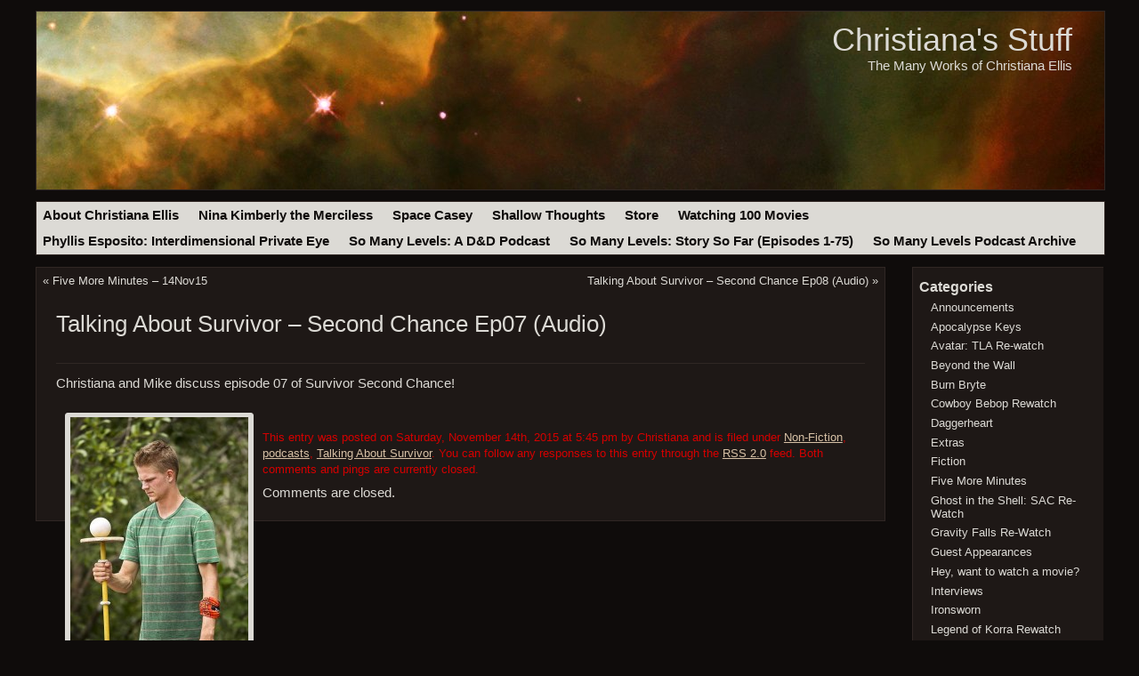

--- FILE ---
content_type: text/html; charset=UTF-8
request_url: https://christianaellis.com/2015/11/14/talking-about-survivor-second-chance-ep07-audio/
body_size: 7105
content:
<!DOCTYPE html PUBLIC "-//W3C//DTD XHTML 1.0 Transitional//EN" "http://www.w3.org/TR/xhtml1/DTD/xhtml1-transitional.dtd">
<html xmlns="http://www.w3.org/1999/xhtml" lang="en-US">
<!--<html xmlns="http://www.w3.org/1999/xhtml" lang="en-US">-->
<head profile="http://gmpg.org/xfn/11">
    <title>Christiana&#039;s Stuff  &raquo; Talking About Survivor &#8211; Second Chance Ep07 (Audio)</title>
    <meta http-equiv="Content-Type" content="text/html; charset=UTF-8" />
    <link rel="stylesheet" href="https://christianaellis.com/wp-content/themes/open-sourcerer/style.css" type="text/css" media="screen,projection" />
    <link rel="alternate" type="application/rss+xml" title="Christiana&#039;s Stuff RSS Feed" href="https://christianaellis.com/feed/" />
    <link rel="alternate" type="application/atom+xml" title="Christiana&#039;s Stuff Atom Feed" href="https://christianaellis.com/feed/atom/" />
    <link rel="pingback" href="https://christianaellis.com/xmlrpc.php" />    
    <meta name='robots' content='max-image-preview:large' />
<link rel="alternate" title="oEmbed (JSON)" type="application/json+oembed" href="https://christianaellis.com/wp-json/oembed/1.0/embed?url=https%3A%2F%2Fchristianaellis.com%2F2015%2F11%2F14%2Ftalking-about-survivor-second-chance-ep07-audio%2F" />
<link rel="alternate" title="oEmbed (XML)" type="text/xml+oembed" href="https://christianaellis.com/wp-json/oembed/1.0/embed?url=https%3A%2F%2Fchristianaellis.com%2F2015%2F11%2F14%2Ftalking-about-survivor-second-chance-ep07-audio%2F&#038;format=xml" />
<style id='wp-img-auto-sizes-contain-inline-css' type='text/css'>
img:is([sizes=auto i],[sizes^="auto," i]){contain-intrinsic-size:3000px 1500px}
/*# sourceURL=wp-img-auto-sizes-contain-inline-css */
</style>
<style id='wp-emoji-styles-inline-css' type='text/css'>

	img.wp-smiley, img.emoji {
		display: inline !important;
		border: none !important;
		box-shadow: none !important;
		height: 1em !important;
		width: 1em !important;
		margin: 0 0.07em !important;
		vertical-align: -0.1em !important;
		background: none !important;
		padding: 0 !important;
	}
/*# sourceURL=wp-emoji-styles-inline-css */
</style>
<style id='wp-block-library-inline-css' type='text/css'>
:root{--wp-block-synced-color:#7a00df;--wp-block-synced-color--rgb:122,0,223;--wp-bound-block-color:var(--wp-block-synced-color);--wp-editor-canvas-background:#ddd;--wp-admin-theme-color:#007cba;--wp-admin-theme-color--rgb:0,124,186;--wp-admin-theme-color-darker-10:#006ba1;--wp-admin-theme-color-darker-10--rgb:0,107,160.5;--wp-admin-theme-color-darker-20:#005a87;--wp-admin-theme-color-darker-20--rgb:0,90,135;--wp-admin-border-width-focus:2px}@media (min-resolution:192dpi){:root{--wp-admin-border-width-focus:1.5px}}.wp-element-button{cursor:pointer}:root .has-very-light-gray-background-color{background-color:#eee}:root .has-very-dark-gray-background-color{background-color:#313131}:root .has-very-light-gray-color{color:#eee}:root .has-very-dark-gray-color{color:#313131}:root .has-vivid-green-cyan-to-vivid-cyan-blue-gradient-background{background:linear-gradient(135deg,#00d084,#0693e3)}:root .has-purple-crush-gradient-background{background:linear-gradient(135deg,#34e2e4,#4721fb 50%,#ab1dfe)}:root .has-hazy-dawn-gradient-background{background:linear-gradient(135deg,#faaca8,#dad0ec)}:root .has-subdued-olive-gradient-background{background:linear-gradient(135deg,#fafae1,#67a671)}:root .has-atomic-cream-gradient-background{background:linear-gradient(135deg,#fdd79a,#004a59)}:root .has-nightshade-gradient-background{background:linear-gradient(135deg,#330968,#31cdcf)}:root .has-midnight-gradient-background{background:linear-gradient(135deg,#020381,#2874fc)}:root{--wp--preset--font-size--normal:16px;--wp--preset--font-size--huge:42px}.has-regular-font-size{font-size:1em}.has-larger-font-size{font-size:2.625em}.has-normal-font-size{font-size:var(--wp--preset--font-size--normal)}.has-huge-font-size{font-size:var(--wp--preset--font-size--huge)}.has-text-align-center{text-align:center}.has-text-align-left{text-align:left}.has-text-align-right{text-align:right}.has-fit-text{white-space:nowrap!important}#end-resizable-editor-section{display:none}.aligncenter{clear:both}.items-justified-left{justify-content:flex-start}.items-justified-center{justify-content:center}.items-justified-right{justify-content:flex-end}.items-justified-space-between{justify-content:space-between}.screen-reader-text{border:0;clip-path:inset(50%);height:1px;margin:-1px;overflow:hidden;padding:0;position:absolute;width:1px;word-wrap:normal!important}.screen-reader-text:focus{background-color:#ddd;clip-path:none;color:#444;display:block;font-size:1em;height:auto;left:5px;line-height:normal;padding:15px 23px 14px;text-decoration:none;top:5px;width:auto;z-index:100000}html :where(.has-border-color){border-style:solid}html :where([style*=border-top-color]){border-top-style:solid}html :where([style*=border-right-color]){border-right-style:solid}html :where([style*=border-bottom-color]){border-bottom-style:solid}html :where([style*=border-left-color]){border-left-style:solid}html :where([style*=border-width]){border-style:solid}html :where([style*=border-top-width]){border-top-style:solid}html :where([style*=border-right-width]){border-right-style:solid}html :where([style*=border-bottom-width]){border-bottom-style:solid}html :where([style*=border-left-width]){border-left-style:solid}html :where(img[class*=wp-image-]){height:auto;max-width:100%}:where(figure){margin:0 0 1em}html :where(.is-position-sticky){--wp-admin--admin-bar--position-offset:var(--wp-admin--admin-bar--height,0px)}@media screen and (max-width:600px){html :where(.is-position-sticky){--wp-admin--admin-bar--position-offset:0px}}

/*# sourceURL=wp-block-library-inline-css */
</style><style id='global-styles-inline-css' type='text/css'>
:root{--wp--preset--aspect-ratio--square: 1;--wp--preset--aspect-ratio--4-3: 4/3;--wp--preset--aspect-ratio--3-4: 3/4;--wp--preset--aspect-ratio--3-2: 3/2;--wp--preset--aspect-ratio--2-3: 2/3;--wp--preset--aspect-ratio--16-9: 16/9;--wp--preset--aspect-ratio--9-16: 9/16;--wp--preset--color--black: #000000;--wp--preset--color--cyan-bluish-gray: #abb8c3;--wp--preset--color--white: #ffffff;--wp--preset--color--pale-pink: #f78da7;--wp--preset--color--vivid-red: #cf2e2e;--wp--preset--color--luminous-vivid-orange: #ff6900;--wp--preset--color--luminous-vivid-amber: #fcb900;--wp--preset--color--light-green-cyan: #7bdcb5;--wp--preset--color--vivid-green-cyan: #00d084;--wp--preset--color--pale-cyan-blue: #8ed1fc;--wp--preset--color--vivid-cyan-blue: #0693e3;--wp--preset--color--vivid-purple: #9b51e0;--wp--preset--gradient--vivid-cyan-blue-to-vivid-purple: linear-gradient(135deg,rgb(6,147,227) 0%,rgb(155,81,224) 100%);--wp--preset--gradient--light-green-cyan-to-vivid-green-cyan: linear-gradient(135deg,rgb(122,220,180) 0%,rgb(0,208,130) 100%);--wp--preset--gradient--luminous-vivid-amber-to-luminous-vivid-orange: linear-gradient(135deg,rgb(252,185,0) 0%,rgb(255,105,0) 100%);--wp--preset--gradient--luminous-vivid-orange-to-vivid-red: linear-gradient(135deg,rgb(255,105,0) 0%,rgb(207,46,46) 100%);--wp--preset--gradient--very-light-gray-to-cyan-bluish-gray: linear-gradient(135deg,rgb(238,238,238) 0%,rgb(169,184,195) 100%);--wp--preset--gradient--cool-to-warm-spectrum: linear-gradient(135deg,rgb(74,234,220) 0%,rgb(151,120,209) 20%,rgb(207,42,186) 40%,rgb(238,44,130) 60%,rgb(251,105,98) 80%,rgb(254,248,76) 100%);--wp--preset--gradient--blush-light-purple: linear-gradient(135deg,rgb(255,206,236) 0%,rgb(152,150,240) 100%);--wp--preset--gradient--blush-bordeaux: linear-gradient(135deg,rgb(254,205,165) 0%,rgb(254,45,45) 50%,rgb(107,0,62) 100%);--wp--preset--gradient--luminous-dusk: linear-gradient(135deg,rgb(255,203,112) 0%,rgb(199,81,192) 50%,rgb(65,88,208) 100%);--wp--preset--gradient--pale-ocean: linear-gradient(135deg,rgb(255,245,203) 0%,rgb(182,227,212) 50%,rgb(51,167,181) 100%);--wp--preset--gradient--electric-grass: linear-gradient(135deg,rgb(202,248,128) 0%,rgb(113,206,126) 100%);--wp--preset--gradient--midnight: linear-gradient(135deg,rgb(2,3,129) 0%,rgb(40,116,252) 100%);--wp--preset--font-size--small: 13px;--wp--preset--font-size--medium: 20px;--wp--preset--font-size--large: 36px;--wp--preset--font-size--x-large: 42px;--wp--preset--spacing--20: 0.44rem;--wp--preset--spacing--30: 0.67rem;--wp--preset--spacing--40: 1rem;--wp--preset--spacing--50: 1.5rem;--wp--preset--spacing--60: 2.25rem;--wp--preset--spacing--70: 3.38rem;--wp--preset--spacing--80: 5.06rem;--wp--preset--shadow--natural: 6px 6px 9px rgba(0, 0, 0, 0.2);--wp--preset--shadow--deep: 12px 12px 50px rgba(0, 0, 0, 0.4);--wp--preset--shadow--sharp: 6px 6px 0px rgba(0, 0, 0, 0.2);--wp--preset--shadow--outlined: 6px 6px 0px -3px rgb(255, 255, 255), 6px 6px rgb(0, 0, 0);--wp--preset--shadow--crisp: 6px 6px 0px rgb(0, 0, 0);}:where(.is-layout-flex){gap: 0.5em;}:where(.is-layout-grid){gap: 0.5em;}body .is-layout-flex{display: flex;}.is-layout-flex{flex-wrap: wrap;align-items: center;}.is-layout-flex > :is(*, div){margin: 0;}body .is-layout-grid{display: grid;}.is-layout-grid > :is(*, div){margin: 0;}:where(.wp-block-columns.is-layout-flex){gap: 2em;}:where(.wp-block-columns.is-layout-grid){gap: 2em;}:where(.wp-block-post-template.is-layout-flex){gap: 1.25em;}:where(.wp-block-post-template.is-layout-grid){gap: 1.25em;}.has-black-color{color: var(--wp--preset--color--black) !important;}.has-cyan-bluish-gray-color{color: var(--wp--preset--color--cyan-bluish-gray) !important;}.has-white-color{color: var(--wp--preset--color--white) !important;}.has-pale-pink-color{color: var(--wp--preset--color--pale-pink) !important;}.has-vivid-red-color{color: var(--wp--preset--color--vivid-red) !important;}.has-luminous-vivid-orange-color{color: var(--wp--preset--color--luminous-vivid-orange) !important;}.has-luminous-vivid-amber-color{color: var(--wp--preset--color--luminous-vivid-amber) !important;}.has-light-green-cyan-color{color: var(--wp--preset--color--light-green-cyan) !important;}.has-vivid-green-cyan-color{color: var(--wp--preset--color--vivid-green-cyan) !important;}.has-pale-cyan-blue-color{color: var(--wp--preset--color--pale-cyan-blue) !important;}.has-vivid-cyan-blue-color{color: var(--wp--preset--color--vivid-cyan-blue) !important;}.has-vivid-purple-color{color: var(--wp--preset--color--vivid-purple) !important;}.has-black-background-color{background-color: var(--wp--preset--color--black) !important;}.has-cyan-bluish-gray-background-color{background-color: var(--wp--preset--color--cyan-bluish-gray) !important;}.has-white-background-color{background-color: var(--wp--preset--color--white) !important;}.has-pale-pink-background-color{background-color: var(--wp--preset--color--pale-pink) !important;}.has-vivid-red-background-color{background-color: var(--wp--preset--color--vivid-red) !important;}.has-luminous-vivid-orange-background-color{background-color: var(--wp--preset--color--luminous-vivid-orange) !important;}.has-luminous-vivid-amber-background-color{background-color: var(--wp--preset--color--luminous-vivid-amber) !important;}.has-light-green-cyan-background-color{background-color: var(--wp--preset--color--light-green-cyan) !important;}.has-vivid-green-cyan-background-color{background-color: var(--wp--preset--color--vivid-green-cyan) !important;}.has-pale-cyan-blue-background-color{background-color: var(--wp--preset--color--pale-cyan-blue) !important;}.has-vivid-cyan-blue-background-color{background-color: var(--wp--preset--color--vivid-cyan-blue) !important;}.has-vivid-purple-background-color{background-color: var(--wp--preset--color--vivid-purple) !important;}.has-black-border-color{border-color: var(--wp--preset--color--black) !important;}.has-cyan-bluish-gray-border-color{border-color: var(--wp--preset--color--cyan-bluish-gray) !important;}.has-white-border-color{border-color: var(--wp--preset--color--white) !important;}.has-pale-pink-border-color{border-color: var(--wp--preset--color--pale-pink) !important;}.has-vivid-red-border-color{border-color: var(--wp--preset--color--vivid-red) !important;}.has-luminous-vivid-orange-border-color{border-color: var(--wp--preset--color--luminous-vivid-orange) !important;}.has-luminous-vivid-amber-border-color{border-color: var(--wp--preset--color--luminous-vivid-amber) !important;}.has-light-green-cyan-border-color{border-color: var(--wp--preset--color--light-green-cyan) !important;}.has-vivid-green-cyan-border-color{border-color: var(--wp--preset--color--vivid-green-cyan) !important;}.has-pale-cyan-blue-border-color{border-color: var(--wp--preset--color--pale-cyan-blue) !important;}.has-vivid-cyan-blue-border-color{border-color: var(--wp--preset--color--vivid-cyan-blue) !important;}.has-vivid-purple-border-color{border-color: var(--wp--preset--color--vivid-purple) !important;}.has-vivid-cyan-blue-to-vivid-purple-gradient-background{background: var(--wp--preset--gradient--vivid-cyan-blue-to-vivid-purple) !important;}.has-light-green-cyan-to-vivid-green-cyan-gradient-background{background: var(--wp--preset--gradient--light-green-cyan-to-vivid-green-cyan) !important;}.has-luminous-vivid-amber-to-luminous-vivid-orange-gradient-background{background: var(--wp--preset--gradient--luminous-vivid-amber-to-luminous-vivid-orange) !important;}.has-luminous-vivid-orange-to-vivid-red-gradient-background{background: var(--wp--preset--gradient--luminous-vivid-orange-to-vivid-red) !important;}.has-very-light-gray-to-cyan-bluish-gray-gradient-background{background: var(--wp--preset--gradient--very-light-gray-to-cyan-bluish-gray) !important;}.has-cool-to-warm-spectrum-gradient-background{background: var(--wp--preset--gradient--cool-to-warm-spectrum) !important;}.has-blush-light-purple-gradient-background{background: var(--wp--preset--gradient--blush-light-purple) !important;}.has-blush-bordeaux-gradient-background{background: var(--wp--preset--gradient--blush-bordeaux) !important;}.has-luminous-dusk-gradient-background{background: var(--wp--preset--gradient--luminous-dusk) !important;}.has-pale-ocean-gradient-background{background: var(--wp--preset--gradient--pale-ocean) !important;}.has-electric-grass-gradient-background{background: var(--wp--preset--gradient--electric-grass) !important;}.has-midnight-gradient-background{background: var(--wp--preset--gradient--midnight) !important;}.has-small-font-size{font-size: var(--wp--preset--font-size--small) !important;}.has-medium-font-size{font-size: var(--wp--preset--font-size--medium) !important;}.has-large-font-size{font-size: var(--wp--preset--font-size--large) !important;}.has-x-large-font-size{font-size: var(--wp--preset--font-size--x-large) !important;}
/*# sourceURL=global-styles-inline-css */
</style>

<style id='classic-theme-styles-inline-css' type='text/css'>
/*! This file is auto-generated */
.wp-block-button__link{color:#fff;background-color:#32373c;border-radius:9999px;box-shadow:none;text-decoration:none;padding:calc(.667em + 2px) calc(1.333em + 2px);font-size:1.125em}.wp-block-file__button{background:#32373c;color:#fff;text-decoration:none}
/*# sourceURL=/wp-includes/css/classic-themes.min.css */
</style>
<link rel="https://api.w.org/" href="https://christianaellis.com/wp-json/" /><link rel="alternate" title="JSON" type="application/json" href="https://christianaellis.com/wp-json/wp/v2/posts/3264" /><link rel="EditURI" type="application/rsd+xml" title="RSD" href="https://christianaellis.com/xmlrpc.php?rsd" />
<meta name="generator" content="WordPress 6.9" />
<link rel="canonical" href="https://christianaellis.com/2015/11/14/talking-about-survivor-second-chance-ep07-audio/" />
<link rel='shortlink' href='https://christianaellis.com/?p=3264' />
</head>
 
<body>
<div id="wrap"><!-- Begin Wrap -->
	<div id="header"><!-- Begin Header -->
	    <div class="inside">
        	<h1>
        	    <a href="https://christianaellis.com/">Christiana&#039;s Stuff</a>
        	</h1>
        	<p class="description">The Many Works of Christiana Ellis</p>
    	</div>   	
	</div><!-- End Header -->
    <div id="menu">
        <ul id="nav">
    	    <li class="page_item page-item-2"><a href="https://christianaellis.com/about/">About Christiana Ellis</a></li>
<li class="page_item page-item-546"><a href="https://christianaellis.com/about-nina-kimberly-the-merciless/">Nina Kimberly the Merciless</a></li>
<li class="page_item page-item-559"><a href="https://christianaellis.com/about-space-casey/">Space Casey</a></li>
<li class="page_item page-item-562"><a href="https://christianaellis.com/about-shallow-thoughts/">Shallow Thoughts</a></li>
<li class="page_item page-item-767"><a href="https://christianaellis.com/store/">Store</a></li>
<li class="page_item page-item-986"><a href="https://christianaellis.com/watching-100-movies-2/">Watching 100 Movies</a></li>
<li class="page_item page-item-3406"><a href="https://christianaellis.com/phyllis-esposito-interdimensional-private-eye/">Phyllis Esposito: Interdimensional Private Eye</a></li>
<li class="page_item page-item-4787"><a href="https://christianaellis.com/so-many-levels-a-dd-podcast/">So Many Levels: A D&#038;D Podcast</a></li>
<li class="page_item page-item-6652"><a href="https://christianaellis.com/so-many-levels-story-so-far-episodes-1-75/">So Many Levels: Story So Far (Episodes 1-75)</a></li>
<li class="page_item page-item-11054"><a href="https://christianaellis.com/so-many-levels-podcast-archive/">So Many Levels Podcast Archive</a></li>
 
    	</ul>
	</div><div id="content"><!-- Begin Content -->
		    <div class="article">
   		<div class="navigation">
   			<div class="alignleft">&laquo; <a href="https://christianaellis.com/2015/11/14/five-more-minutes-14nov15/" rel="prev">Five More Minutes &#8211; 14Nov15</a></div>
   			<div class="alignright"><a href="https://christianaellis.com/2015/11/14/talking-about-survivor-second-chance-ep08-audio/" rel="next">Talking About Survivor &#8211; Second Chance Ep08 (Audio)</a> &raquo;</div>
   		</div>
                <div class="inside">
    	        <h2>Talking About Survivor &#8211; Second Chance Ep07 (Audio)</h2>
        		<div class="post-3264 post type-post status-publish format-standard hentry category-non-fiction category-podcasts category-talking-about-survivor" id="post-3264">
    				<p>Christiana and Mike discuss episode 07 of Survivor Second Chance!</p>
<div id="attachment_3265" style="width: 210px" class="wp-caption alignleft"><a href="http://christianaellis.com/?attachment_id=3265" rel="attachment wp-att-3265"><img fetchpriority="high" decoding="async" aria-describedby="caption-attachment-3265" class="size-medium wp-image-3265" src="http://christianaellis.com/wp-content/uploads/2015/11/survivorep7-200x300.jpg" alt="&quot;I will rule this kingdom with humility and grace.&quot;" width="200" height="300" srcset="https://christianaellis.com/wp-content/uploads/2015/11/survivorep7-200x300.jpg 200w, https://christianaellis.com/wp-content/uploads/2015/11/survivorep7.jpg 533w" sizes="(max-width: 200px) 100vw, 200px" /></a><p id="caption-attachment-3265" class="wp-caption-text">&#8220;I will rule this kingdom with humility and grace.&#8221;</p></div>
    				    				    				<p class="postmeta alt">
    					<small>
    						This entry was posted
    						    						on Saturday, November 14th, 2015 at 5:45 pm by Christiana and is filed under <a href="https://christianaellis.com/category/non-fiction/" rel="category tag">Non-Fiction</a>, <a href="https://christianaellis.com/category/podcasts/" rel="category tag">podcasts</a>, <a href="https://christianaellis.com/category/talking-about-survivor/" rel="category tag">Talking About Survivor</a>.
    						You can follow any responses to this entry through the <a href="https://christianaellis.com/2015/11/14/talking-about-survivor-second-chance-ep07-audio/feed/">RSS 2.0</a> feed.
    
    						    							Both comments and pings are currently closed.
    
    						    					</small>
    				</p>
        		</div><!-- End Post-ID -->
                <div class="comments">
        		    
<!-- You can start editing here. -->


			<!-- If comments are closed. -->
		<p class="nocomments">Comments are closed.</p>

	

    		    </div>
            </div><!-- End Inside -->
        </div><!-- End Article -->            
    </div><!-- End Content -->
<div id="sidebar"><!-- Begin Sidebar -->
    <div class="widget" id="categories-4"><div class="inside"><h3 class="widget-title">Categories</h3>
			<ul>
					<li class="cat-item cat-item-32"><a href="https://christianaellis.com/category/announcements/">Announcements</a>
</li>
	<li class="cat-item cat-item-122"><a href="https://christianaellis.com/category/apocalypse-keys/">Apocalypse Keys</a>
</li>
	<li class="cat-item cat-item-67"><a href="https://christianaellis.com/category/avatar-tla-re-watch/">Avatar: TLA Re-watch</a>
</li>
	<li class="cat-item cat-item-81"><a href="https://christianaellis.com/category/beyond-the-wall/">Beyond the Wall</a>
</li>
	<li class="cat-item cat-item-116"><a href="https://christianaellis.com/category/burn-bryte/">Burn Bryte</a>
</li>
	<li class="cat-item cat-item-113"><a href="https://christianaellis.com/category/cowboy-bebop-rewatch/">Cowboy Bebop Rewatch</a>
</li>
	<li class="cat-item cat-item-125"><a href="https://christianaellis.com/category/daggerheart/">Daggerheart</a>
</li>
	<li class="cat-item cat-item-28"><a href="https://christianaellis.com/category/extras/">Extras</a>
</li>
	<li class="cat-item cat-item-5"><a href="https://christianaellis.com/category/fiction/">Fiction</a>
</li>
	<li class="cat-item cat-item-73"><a href="https://christianaellis.com/category/five-more-minutes/">Five More Minutes</a>
</li>
	<li class="cat-item cat-item-109"><a href="https://christianaellis.com/category/ghost-in-the-shell-sac-re-watch/">Ghost in the Shell: SAC Re-Watch</a>
</li>
	<li class="cat-item cat-item-112"><a href="https://christianaellis.com/category/gravity-falls-re-watch/">Gravity Falls Re-Watch</a>
</li>
	<li class="cat-item cat-item-30"><a href="https://christianaellis.com/category/guest-appearances/">Guest Appearances</a>
</li>
	<li class="cat-item cat-item-42"><a href="https://christianaellis.com/category/watchamovie/">Hey, want to watch a movie?</a>
</li>
	<li class="cat-item cat-item-33"><a href="https://christianaellis.com/category/interviews/">Interviews</a>
</li>
	<li class="cat-item cat-item-114"><a href="https://christianaellis.com/category/ironsworn/">Ironsworn</a>
</li>
	<li class="cat-item cat-item-115"><a href="https://christianaellis.com/category/legend-of-korra-rewatch/">Legend of Korra Rewatch</a>
</li>
	<li class="cat-item cat-item-124"><a href="https://christianaellis.com/category/masks/">Masks</a>
</li>
	<li class="cat-item cat-item-110"><a href="https://christianaellis.com/category/melancholy-of-haruhi-suzumiya-re-watch/">Melancholy of Haruhi Suzumiya Re-Watch</a>
</li>
	<li class="cat-item cat-item-61"><a href="https://christianaellis.com/category/merciless-storytellers/">Merciless Storytellers</a>
</li>
	<li class="cat-item cat-item-53"><a href="https://christianaellis.com/category/ninaclassic/">Nina &quot;Classic&quot;</a>
</li>
	<li class="cat-item cat-item-7"><a href="https://christianaellis.com/category/nina-kimberly-the-merciless/">Nina Kimberly the Merciless</a>
</li>
	<li class="cat-item cat-item-40"><a href="https://christianaellis.com/category/non-fiction/">Non-Fiction</a>
</li>
	<li class="cat-item cat-item-82"><a href="https://christianaellis.com/category/peak-superhero/">Peak Superhero</a>
</li>
	<li class="cat-item cat-item-83"><a href="https://christianaellis.com/category/phyllis-esposito/">Phyllis Esposito</a>
</li>
	<li class="cat-item cat-item-29"><a href="https://christianaellis.com/category/pimping-friends/">Pimping Friends</a>
</li>
	<li class="cat-item cat-item-123"><a href="https://christianaellis.com/category/planescape/">Planescape</a>
</li>
	<li class="cat-item cat-item-3"><a href="https://christianaellis.com/category/podcasts/">podcasts</a>
</li>
	<li class="cat-item cat-item-6"><a href="https://christianaellis.com/category/promos/">Promos</a>
</li>
	<li class="cat-item cat-item-120"><a href="https://christianaellis.com/category/radiant-citadel/">Radiant Citadel</a>
</li>
	<li class="cat-item cat-item-121"><a href="https://christianaellis.com/category/random-exercises/">Random Exercises</a>
</li>
	<li class="cat-item cat-item-60"><a href="https://christianaellis.com/category/reqiuem-of-the-outcast/">Reqiuem of the Outcast</a>
</li>
	<li class="cat-item cat-item-54"><a href="https://christianaellis.com/category/reviews/">Reviews</a>
</li>
	<li class="cat-item cat-item-117"><a href="https://christianaellis.com/category/rime-of-the-frostmaiden/">Rime of the Frostmaiden</a>
</li>
	<li class="cat-item cat-item-118"><a href="https://christianaellis.com/category/root/">Root</a>
</li>
	<li class="cat-item cat-item-37"><a href="https://christianaellis.com/category/christianas-shallow-thoughts/">Shallow Thoughts</a>
</li>
	<li class="cat-item cat-item-45"><a href="https://christianaellis.com/category/short-stories/">Short Stories</a>
</li>
	<li class="cat-item cat-item-108"><a href="https://christianaellis.com/category/so-many-levels/">So Many Levels</a>
</li>
	<li class="cat-item cat-item-70"><a href="https://christianaellis.com/category/something-ventured/">Something Ventured</a>
</li>
	<li class="cat-item cat-item-31"><a href="https://christianaellis.com/category/space-casey-fiction-podcasts/">Space Casey</a>
</li>
	<li class="cat-item cat-item-111"><a href="https://christianaellis.com/category/space-quest/">Space Quest</a>
</li>
	<li class="cat-item cat-item-68"><a href="https://christianaellis.com/category/stufflets/">Stufflets</a>
</li>
	<li class="cat-item cat-item-41"><a href="https://christianaellis.com/category/talking-about-stuff/">Talking About Stuff</a>
</li>
	<li class="cat-item cat-item-44"><a href="https://christianaellis.com/category/talking-about-survivor/">Talking About Survivor</a>
</li>
	<li class="cat-item cat-item-1"><a href="https://christianaellis.com/category/uncategorized/">Uncategorized</a>
</li>
	<li class="cat-item cat-item-72"><a href="https://christianaellis.com/category/video/">Video</a>
</li>
	<li class="cat-item cat-item-63"><a href="https://christianaellis.com/category/video-games/">Video Games</a>
</li>
	<li class="cat-item cat-item-69"><a href="https://christianaellis.com/category/vine/">Vine</a>
</li>
	<li class="cat-item cat-item-62"><a href="https://christianaellis.com/category/watching-100-movies/">Watching 100 Movies</a>
</li>
	<li class="cat-item cat-item-65"><a href="https://christianaellis.com/category/yesterdaysnews/">Yesterday&#039;s News</a>
</li>
			</ul>

			</div></div></div><!-- End Sidebar -->
<div id="footer"><!-- Begin Footer -->
    <div class="inside">
    	<div id="ft_left">
    	    <p>Site Contents: &copy;2015&nbsp;<a href="https://christianaellis.com/">Christiana&#039;s Stuff</a><br />
    	    Wordpress Theme: &copy;<a href="http://www.theopenlearningcentre.com">The Open Learning Centre</a></p>
    	</div>
    	<div id="ft_centre">
            <a href="http://validator.w3.org/check?uri=referer" target="_blank" title="Valid XHTML 1.0 Transitional">
                <img src="http://www.w3.org/Icons/valid-xhtml10" alt="Valid XHTML 1.0 Transitional" height="31" width="88" />
            </a>
            <a href="http://jigsaw.w3.org/css-validator/check/referer" target="_blank" title="Valid CSS!">
                <img src="http://jigsaw.w3.org/css-validator/images/vcss" alt="Valid CSS!" height="31" width="88" />
            </a>
        </div>
        <div id="ft_right">
            <p>Wed Jan 21st 19:44:31 UTC 2026</p>
        </div>
    </div>
</div><!-- End Footer -->

</div><!-- End Wrap -->
    
<script type="speculationrules">
{"prefetch":[{"source":"document","where":{"and":[{"href_matches":"/*"},{"not":{"href_matches":["/wp-*.php","/wp-admin/*","/wp-content/uploads/*","/wp-content/*","/wp-content/plugins/*","/wp-content/themes/open-sourcerer/*","/*\\?(.+)"]}},{"not":{"selector_matches":"a[rel~=\"nofollow\"]"}},{"not":{"selector_matches":".no-prefetch, .no-prefetch a"}}]},"eagerness":"conservative"}]}
</script>
<script id="wp-emoji-settings" type="application/json">
{"baseUrl":"https://s.w.org/images/core/emoji/17.0.2/72x72/","ext":".png","svgUrl":"https://s.w.org/images/core/emoji/17.0.2/svg/","svgExt":".svg","source":{"concatemoji":"https://christianaellis.com/wp-includes/js/wp-emoji-release.min.js?ver=6.9"}}
</script>
<script type="module">
/* <![CDATA[ */
/*! This file is auto-generated */
const a=JSON.parse(document.getElementById("wp-emoji-settings").textContent),o=(window._wpemojiSettings=a,"wpEmojiSettingsSupports"),s=["flag","emoji"];function i(e){try{var t={supportTests:e,timestamp:(new Date).valueOf()};sessionStorage.setItem(o,JSON.stringify(t))}catch(e){}}function c(e,t,n){e.clearRect(0,0,e.canvas.width,e.canvas.height),e.fillText(t,0,0);t=new Uint32Array(e.getImageData(0,0,e.canvas.width,e.canvas.height).data);e.clearRect(0,0,e.canvas.width,e.canvas.height),e.fillText(n,0,0);const a=new Uint32Array(e.getImageData(0,0,e.canvas.width,e.canvas.height).data);return t.every((e,t)=>e===a[t])}function p(e,t){e.clearRect(0,0,e.canvas.width,e.canvas.height),e.fillText(t,0,0);var n=e.getImageData(16,16,1,1);for(let e=0;e<n.data.length;e++)if(0!==n.data[e])return!1;return!0}function u(e,t,n,a){switch(t){case"flag":return n(e,"\ud83c\udff3\ufe0f\u200d\u26a7\ufe0f","\ud83c\udff3\ufe0f\u200b\u26a7\ufe0f")?!1:!n(e,"\ud83c\udde8\ud83c\uddf6","\ud83c\udde8\u200b\ud83c\uddf6")&&!n(e,"\ud83c\udff4\udb40\udc67\udb40\udc62\udb40\udc65\udb40\udc6e\udb40\udc67\udb40\udc7f","\ud83c\udff4\u200b\udb40\udc67\u200b\udb40\udc62\u200b\udb40\udc65\u200b\udb40\udc6e\u200b\udb40\udc67\u200b\udb40\udc7f");case"emoji":return!a(e,"\ud83e\u1fac8")}return!1}function f(e,t,n,a){let r;const o=(r="undefined"!=typeof WorkerGlobalScope&&self instanceof WorkerGlobalScope?new OffscreenCanvas(300,150):document.createElement("canvas")).getContext("2d",{willReadFrequently:!0}),s=(o.textBaseline="top",o.font="600 32px Arial",{});return e.forEach(e=>{s[e]=t(o,e,n,a)}),s}function r(e){var t=document.createElement("script");t.src=e,t.defer=!0,document.head.appendChild(t)}a.supports={everything:!0,everythingExceptFlag:!0},new Promise(t=>{let n=function(){try{var e=JSON.parse(sessionStorage.getItem(o));if("object"==typeof e&&"number"==typeof e.timestamp&&(new Date).valueOf()<e.timestamp+604800&&"object"==typeof e.supportTests)return e.supportTests}catch(e){}return null}();if(!n){if("undefined"!=typeof Worker&&"undefined"!=typeof OffscreenCanvas&&"undefined"!=typeof URL&&URL.createObjectURL&&"undefined"!=typeof Blob)try{var e="postMessage("+f.toString()+"("+[JSON.stringify(s),u.toString(),c.toString(),p.toString()].join(",")+"));",a=new Blob([e],{type:"text/javascript"});const r=new Worker(URL.createObjectURL(a),{name:"wpTestEmojiSupports"});return void(r.onmessage=e=>{i(n=e.data),r.terminate(),t(n)})}catch(e){}i(n=f(s,u,c,p))}t(n)}).then(e=>{for(const n in e)a.supports[n]=e[n],a.supports.everything=a.supports.everything&&a.supports[n],"flag"!==n&&(a.supports.everythingExceptFlag=a.supports.everythingExceptFlag&&a.supports[n]);var t;a.supports.everythingExceptFlag=a.supports.everythingExceptFlag&&!a.supports.flag,a.supports.everything||((t=a.source||{}).concatemoji?r(t.concatemoji):t.wpemoji&&t.twemoji&&(r(t.twemoji),r(t.wpemoji)))});
//# sourceURL=https://christianaellis.com/wp-includes/js/wp-emoji-loader.min.js
/* ]]> */
</script>

</body>
</html>


--- FILE ---
content_type: text/css
request_url: https://christianaellis.com/wp-content/themes/open-sourcerer/css/sidebar.css
body_size: 82
content:
/*   
Theme Name: Open Sourcerer
Theme URI: http://www.theopensourcerer.com
Description: A Wordpress Theme inspired by the colour scheme of Ubuntu Jaunty 9.04. Features: Two column layout, widget aware, variable width. 
Author: Alan Lord alan@theopensourcerer.com
Author URI: http://www.theopensourcerer.com
Version: 1.3
Tags: brown, two-column, flexible-width, widget-aware
License: GPLv3 or Later. (c) 2009 Alan Lord 
*/

/* Common Widget Styling */
.widget {
    width:100%;
    background-color:#1E1816;
    margin:0 0 0.5em 0;
    border:1px solid #302724;
}

.widget .inside {
    padding:0.5em;
}

.widget ul {
    list-style:none;
}

.widget ul li {
    margin-bottom:0.5em;
}